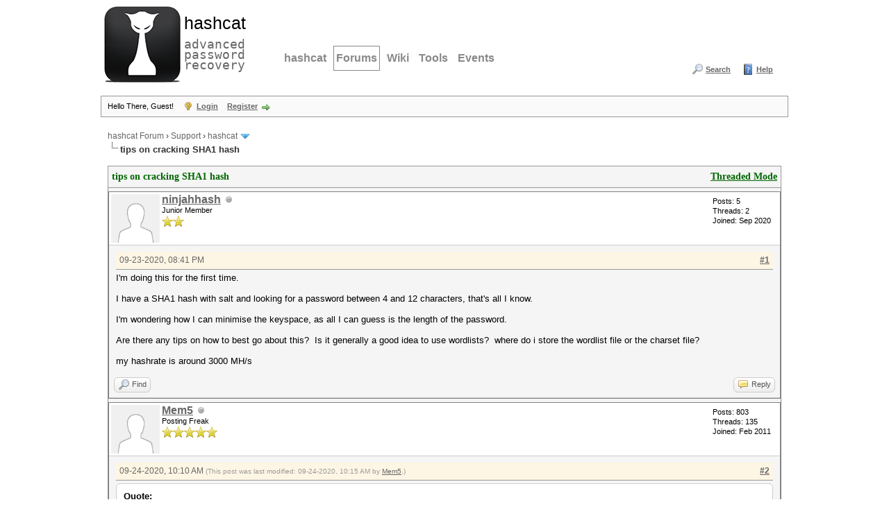

--- FILE ---
content_type: text/html; charset=UTF-8
request_url: https://hashcat.net/forum/thread-9529.html
body_size: 7455
content:
<!DOCTYPE html PUBLIC "-//W3C//DTD XHTML 1.0 Transitional//EN" "http://www.w3.org/TR/xhtml1/DTD/xhtml1-transitional.dtd"><!-- start: showthread -->
<html xml:lang="en" lang="en" xmlns="http://www.w3.org/1999/xhtml">
<head>
<title>tips on cracking SHA1 hash</title>
<!-- start: headerinclude -->
<link rel="alternate" type="application/rss+xml" title="Latest Threads (RSS 2.0)" href="https://hashcat.net/forum/syndication.php" />
<link rel="alternate" type="application/atom+xml" title="Latest Threads (Atom 1.0)" href="https://hashcat.net/forum/syndication.php?type=atom1.0" />
<meta http-equiv="Content-Type" content="text/html; charset=UTF-8" />
<meta http-equiv="Content-Script-Type" content="text/javascript" />
<script type="text/javascript" src="https://hashcat.net/forum/jscripts/jquery.js?ver=1823"></script>
<script type="text/javascript" src="https://hashcat.net/forum/jscripts/jquery.plugins.min.js?ver=1821"></script>
<script type="text/javascript" src="https://hashcat.net/forum/jscripts/general.js?ver=1827"></script>

<link type="text/css" rel="stylesheet" href="https://hashcat.net/forum/cache/themes/theme14/global.min.css?t=1511425365" />
<link type="text/css" rel="stylesheet" href="https://hashcat.net/forum/cache/themes/theme1/star_ratings.min.css?t=1753078959" />
<link type="text/css" rel="stylesheet" href="https://hashcat.net/forum/cache/themes/theme1/showthread.min.css?t=1753078959" />
<link type="text/css" rel="stylesheet" href="https://hashcat.net/forum/cache/themes/theme14/css3.min.css?t=1436306544" />
<link type="text/css" rel="stylesheet" href="https://hashcat.net/forum/cache/themes/theme14/latestposts.min.css?t=1436347495" />

<script type="text/javascript">
<!--
	lang.unknown_error = "An unknown error has occurred.";
	lang.confirm_title = "Please Confirm";
	lang.expcol_collapse = "[-]";
	lang.expcol_expand = "[+]";
	lang.select2_match = "One result is available, press enter to select it.";
	lang.select2_matches = "{1} results are available, use up and down arrow keys to navigate.";
	lang.select2_nomatches = "No matches found";
	lang.select2_inputtooshort_single = "Please enter one or more character";
	lang.select2_inputtooshort_plural = "Please enter {1} or more characters";
	lang.select2_inputtoolong_single = "Please delete one character";
	lang.select2_inputtoolong_plural = "Please delete {1} characters";
	lang.select2_selectiontoobig_single = "You can only select one item";
	lang.select2_selectiontoobig_plural = "You can only select {1} items";
	lang.select2_loadmore = "Loading more results&hellip;";
	lang.select2_searching = "Searching&hellip;";

	var templates = {
		modal: '<div class=\"modal\">\
	<div style=\"overflow-y: auto; max-height: 400px;\">\
		<table border=\"0\" cellspacing=\"0\" cellpadding=\"5\" class=\"tborder\">\
			<tr>\
				<td class=\"thead\"><strong>__title__</strong></td>\
			</tr>\
			<tr>\
				<td class=\"trow1\">__message__</td>\
			</tr>\
			<tr>\
				<td class=\"tfoot\">\
					<div style=\"text-align: center\" class=\"modal_buttons\">__buttons__</div>\
				</td>\
			</tr>\
		</table>\
	</div>\
</div>',
		modal_button: '<input type=\"submit\" class=\"button\" value=\"__title__\"/>&nbsp;'
	};

	var cookieDomain = "";
	var cookiePath = "/forum/";
	var cookiePrefix = "";
	var cookieSecureFlag = "0";
	var deleteevent_confirm = "Are you sure you want to delete this event?";
	var removeattach_confirm = "Are you sure you want to remove the selected attachment from this post?";
	var loading_text = 'Loading. <br />Please Wait&hellip;';
	var saving_changes = 'Saving changes&hellip;';
	var use_xmlhttprequest = "1";
	var my_post_key = "055fb758a9774c6a1aa16f8af12c7910";
	var rootpath = "https://hashcat.net/forum";
	var imagepath = "https://hashcat.net/forum/images";
  	var yes_confirm = "Yes";
	var no_confirm = "No";
	var MyBBEditor = null;
	var spinner_image = "https://hashcat.net/forum/images/spinner.gif";
	var spinner = "<img src='" + spinner_image +"' alt='' />";
	var modal_zindex = 9999;
// -->
</script>
<!-- end: headerinclude -->
<script type="text/javascript">
<!--
	var quickdelete_confirm = "Are you sure you want to delete this post?";
	var quickrestore_confirm = "Are you sure you want to restore this post?";
	var allowEditReason = "1";
	var thread_deleted = "0";
	var visible_replies = "3";
	lang.save_changes = "Save Changes";
	lang.cancel_edit = "Cancel Edit";
	lang.quick_edit_update_error = "There was an error editing your reply:";
	lang.quick_reply_post_error = "There was an error posting your reply:";
	lang.quick_delete_error = "There was an error deleting your reply:";
	lang.quick_delete_success = "The post was deleted successfully.";
	lang.quick_delete_thread_success = "The thread was deleted successfully.";
	lang.quick_restore_error = "There was an error restoring your reply:";
	lang.quick_restore_success = "The post was restored successfully.";
	lang.editreason = "Edit Reason";
	lang.post_deleted_error = "You can not perform this action to a deleted post.";
	lang.softdelete_thread = "Soft Delete Thread";
	lang.restore_thread = "Restore Thread";
// -->
</script>
<!-- jeditable (jquery) -->
<script type="text/javascript" src="https://hashcat.net/forum/jscripts/report.js?ver=1820"></script>
<script src="https://hashcat.net/forum/jscripts/jeditable/jeditable.min.js"></script>
<script type="text/javascript" src="https://hashcat.net/forum/jscripts/thread.js?ver=1838"></script>
</head>
<body>
	<!-- start: header -->
<div id="container">
		<a name="top" id="top"></a>
		<div id="header">
			<div class="header">
				<h1><a href="/"><span>hashcat</span><br /> advanced password recovery</a></h1>
				<hr />
			</div>
			<div class="navigation">
				<ul>
					<li><a href="/hashcat/" title="hashcat">hashcat</a></li>
					<li class="open"><a href="/forum/" title="Hashcat Forums">Forums</a></li>
          <li><a href="/wiki/" title="Wiki">Wiki</a></li>
          <li><a href="/tools/" title="Tools">Tools</a></li>
          <li><a href="/events/" title="Events">Events</a></li>
				</ul>
			</div>
			<div class="clear">
			</div>			
			<div id="logo">
				<div class="wrapper">
					<ul class="menu top_links">
						
						<!-- start: header_menu_search -->
<li><a href="https://hashcat.net/forum/search.php" class="search">Search</a></li>
<!-- end: header_menu_search -->
						
						
						<li><a href="https://hashcat.net/forum/misc.php?action=help" class="help">Help</a></li>
					</ul>
				</div>
			    <br />
                <br />					
			</div>
			<div id="panel">
				<div class="upper">
					<div class="wrapper">
						<!-- start: header_welcomeblock_guest -->
						<!-- Continuation of div(class="upper") as opened in the header template -->
						<span class="welcome">Hello There, Guest! <a href="https://hashcat.net/forum/member.php?action=login" onclick="$('#quick_login').modal({ fadeDuration: 250, keepelement: true, zIndex: (typeof modal_zindex !== 'undefined' ? modal_zindex : 9999) }); return false;" class="login">Login</a> <a href="https://hashcat.net/forum/member.php?action=register" class="register">Register</a></span>
					</div>
				</div>
				<div class="modal" id="quick_login" style="display: none;">
					<form method="post" action="https://hashcat.net/forum/member.php">
						<input name="action" type="hidden" value="do_login" />
						<input name="url" type="hidden" value="" />
						<input name="quick_login" type="hidden" value="1" />
						<input name="my_post_key" type="hidden" value="055fb758a9774c6a1aa16f8af12c7910" />
						<table width="100%" cellspacing="1" cellpadding="4" border="0" class="tborder">
							<tr>
								<td class="thead" colspan="2"><strong>Login</strong></td>
							</tr>
							<!-- start: header_welcomeblock_guest_login_modal -->
<tr>
	<td class="trow1" width="25%"><strong>Username/Email:</strong></td>
	<td class="trow1"><input name="quick_username" id="quick_login_username" type="text" value="" class="textbox initial_focus" /></td>
</tr>
<tr>
	<td class="trow2"><strong>Password:</strong></td>
	<td class="trow2">
		<input name="quick_password" id="quick_login_password" type="password" value="" class="textbox" /><br />
		<a href="https://hashcat.net/forum/member.php?action=lostpw" class="lost_password">Lost Password?</a>
	</td>
</tr>
<tr>
	<td class="trow1">&nbsp;</td>
	<td class="trow1 remember_me">
		<input name="quick_remember" id="quick_login_remember" type="checkbox" value="yes" class="checkbox" checked="checked" />
		<label for="quick_login_remember">Remember me</label>
	</td>
</tr>
<tr>
	<td class="trow2" colspan="2">
		<div align="center"><input name="submit" type="submit" class="button" value="Login" /></div>
	</td>
</tr>
<!-- end: header_welcomeblock_guest_login_modal -->
						</table>
					</form>
				</div>
				<script type="text/javascript">
					$("#quick_login input[name='url']").val($(location).attr('href'));
				</script>
<!-- end: header_welcomeblock_guest -->
					<!-- </div> in header_welcomeblock_member and header_welcomeblock_guest -->
				<!-- </div> in header_welcomeblock_member and header_welcomeblock_guest -->
			</div>
		</div>
		<div id="content">
			<div class="wrapper">
				
				
				
				
				
				
				
				<!-- start: nav -->

<div class="navigation">
<!-- start: nav_bit -->
<a href="https://hashcat.net/forum/index.php">hashcat Forum</a><!-- start: nav_sep -->
&rsaquo;
<!-- end: nav_sep -->
<!-- end: nav_bit --><!-- start: nav_bit -->
<a href="forum-3.html">Support</a><!-- start: nav_sep -->
&rsaquo;
<!-- end: nav_sep -->
<!-- end: nav_bit --><!-- start: nav_bit -->
<a href="forum-45-page-96.html">hashcat</a><!-- start: nav_dropdown -->
 <img src="https://hashcat.net/forum/images/arrow_down.png" alt="v" title="" class="pagination_breadcrumb_link" id="breadcrumb_multipage" /><!-- start: multipage_breadcrumb -->
<div id="breadcrumb_multipage_popup" class="pagination pagination_breadcrumb" style="display: none;">
<!-- start: multipage_prevpage -->
<a href="forum-45-page-95.html" class="pagination_previous">&laquo; Previous</a>
<!-- end: multipage_prevpage --><!-- start: multipage_start -->
<a href="forum-45.html" class="pagination_first">1</a>  &hellip;
<!-- end: multipage_start --><!-- start: multipage_page -->
<a href="forum-45-page-94.html" class="pagination_page">94</a>
<!-- end: multipage_page --><!-- start: multipage_page -->
<a href="forum-45-page-95.html" class="pagination_page">95</a>
<!-- end: multipage_page --><!-- start: multipage_page_link_current -->
 <a href="forum-45-page-96.html" class="pagination_current">96</a>
<!-- end: multipage_page_link_current --><!-- start: multipage_page -->
<a href="forum-45-page-97.html" class="pagination_page">97</a>
<!-- end: multipage_page --><!-- start: multipage_page -->
<a href="forum-45-page-98.html" class="pagination_page">98</a>
<!-- end: multipage_page --><!-- start: multipage_end -->
&hellip;  <a href="forum-45-page-215.html" class="pagination_last">215</a>
<!-- end: multipage_end --><!-- start: multipage_nextpage -->
<a href="forum-45-page-97.html" class="pagination_next">Next &raquo;</a>
<!-- end: multipage_nextpage -->
</div>
<script type="text/javascript">
// <!--
	if(use_xmlhttprequest == "1")
	{
		$("#breadcrumb_multipage").popupMenu();
	}
// -->
</script>
<!-- end: multipage_breadcrumb -->
<!-- end: nav_dropdown -->
<!-- end: nav_bit --><!-- start: nav_sep_active -->
<br /><img src="https://hashcat.net/forum/images/nav_bit.png" alt="" />
<!-- end: nav_sep_active --><!-- start: nav_bit_active -->
<span class="active">tips on cracking SHA1 hash</span>
<!-- end: nav_bit_active -->
</div>
<!-- end: nav -->
				<br />
<!-- end: header -->
	
	
	<div class="float_left">
		
	</div>
	<div class="float_right">
		
	</div>
	
	<table border="0" cellspacing="1" cellpadding="4" class="tborder tfixed clear">
		<tr>
			<td class="thead">
				<div class="float_right">
					<span class="smalltext"><strong><a href="showthread.php?mode=threaded&amp;tid=9529&amp;pid=50253#pid50253">Threaded Mode</a></strong></span>
				</div>
				<div>
					<strong>tips on cracking SHA1 hash</strong>
				</div>
			</td>
		</tr>
<tr><td id="posts_container">
	<div id="posts">
		<!-- start: postbit -->

<a name="pid50253" id="pid50253"></a>
<div class="post " style="" id="post_50253">
<div class="post_author">
	<!-- start: postbit_avatar -->
<div class="author_avatar"><a href="user-13837.html"><img src="https://hashcat.net/forum/images/default_avatar.png" alt="" width="70" height="70" /></a></div>
<!-- end: postbit_avatar -->
	<div class="author_information">
			<strong><span class="largetext"><a href="https://hashcat.net/forum/user-13837.html">ninjahhash</a></span></strong> <!-- start: postbit_offline -->
<img src="https://hashcat.net/forum/images/buddy_offline.png" title="Offline" alt="Offline" class="buddy_status" />
<!-- end: postbit_offline --><br />
			<span class="smalltext">
				Junior Member<br />
				<img src="images/star.png" border="0" alt="*" /><img src="images/star.png" border="0" alt="*" /><br />
				
			</span>
	</div>
	<div class="author_statistics">
		<!-- start: postbit_author_user -->

	Posts: 5<br />
	Threads: 2<br />
	Joined: Sep 2020
	
<!-- end: postbit_author_user -->
	</div>
</div>
<div class="post_content">
	<div class="post_head">
		<!-- start: postbit_posturl -->
<div class="float_right" style="vertical-align: top">
<strong><a href="thread-9529-post-50253.html#pid50253" title="tips on cracking SHA1 hash">#1</a></strong>

</div>
<!-- end: postbit_posturl -->
		
		<span class="post_date">09-23-2020, 08:41 PM <span class="post_edit" id="edited_by_50253"></span></span>
		
	</div>
	<div class="post_body scaleimages" id="pid_50253">
		I'm doing this for the first time.<br />
<br />
I have a SHA1 hash with salt and looking for a password between 4 and 12 characters, that's all I know.<br />
<br />
I'm wondering how I can minimise the keyspace, as all I can guess is the length of the password.<br />
<br />
Are there any tips on how to best go about this?  Is it generally a good idea to use wordlists?  where do i store the wordlist file or the charset file?<br />
<br />
my hashrate is around 3000 MH/s
	</div>
	
	
	<div class="post_meta" id="post_meta_50253">
		
		<div class="float_right">
			
		</div>
	</div>
	
</div>
<div class="post_controls">
	<div class="postbit_buttons author_buttons float_left">
		<!-- start: postbit_find -->
<a href="search.php?action=finduser&amp;uid=13837" title="Find all posts by this user" class="postbit_find"><span>Find</span></a>
<!-- end: postbit_find -->
	</div>
	<div class="postbit_buttons post_management_buttons float_right">
		<!-- start: postbit_quote -->
<a href="newreply.php?tid=9529&amp;replyto=50253" title="Quote this message in a reply" class="postbit_quote postbit_mirage"><span>Reply</span></a>
<!-- end: postbit_quote -->
	</div>
</div>
</div>
<!-- end: postbit --><!-- start: postbit -->

<a name="pid50256" id="pid50256"></a>
<div class="post " style="" id="post_50256">
<div class="post_author">
	<!-- start: postbit_avatar -->
<div class="author_avatar"><a href="user-513.html"><img src="https://hashcat.net/forum/images/default_avatar.png" alt="" width="70" height="70" /></a></div>
<!-- end: postbit_avatar -->
	<div class="author_information">
			<strong><span class="largetext"><a href="https://hashcat.net/forum/user-513.html">Mem5</a></span></strong> <!-- start: postbit_offline -->
<img src="https://hashcat.net/forum/images/buddy_offline.png" title="Offline" alt="Offline" class="buddy_status" />
<!-- end: postbit_offline --><br />
			<span class="smalltext">
				Posting Freak<br />
				<img src="images/star.png" border="0" alt="*" /><img src="images/star.png" border="0" alt="*" /><img src="images/star.png" border="0" alt="*" /><img src="images/star.png" border="0" alt="*" /><img src="images/star.png" border="0" alt="*" /><br />
				
			</span>
	</div>
	<div class="author_statistics">
		<!-- start: postbit_author_user -->

	Posts: 803<br />
	Threads: 135<br />
	Joined: Feb 2011
	
<!-- end: postbit_author_user -->
	</div>
</div>
<div class="post_content">
	<div class="post_head">
		<!-- start: postbit_posturl -->
<div class="float_right" style="vertical-align: top">
<strong><a href="thread-9529-post-50256.html#pid50256" title="RE: tips on cracking SHA1 hash">#2</a></strong>

</div>
<!-- end: postbit_posturl -->
		
		<span class="post_date">09-24-2020, 10:10 AM <span class="post_edit" id="edited_by_50256"><!-- start: postbit_editedby -->
<span class="edited_post">(This post was last modified: 09-24-2020, 10:15 AM by <a href="https://hashcat.net/forum/user-513.html">Mem5</a>.)</span>
<!-- end: postbit_editedby --></span></span>
		
	</div>
	<div class="post_body scaleimages" id="pid_50256">
		<blockquote class="mycode_quote"><cite>Quote:</cite>SHA1 hash with salt</blockquote>
First, choose the right mode, speed is not the same for all:<br />
<div class="codeblock"><div class="title">Code:</div><div class="body" dir="ltr"><code>110&nbsp;&nbsp;&nbsp;&nbsp;sha1(&#36;pass.&#36;salt)<br />
120&nbsp;&nbsp;&nbsp;&nbsp;sha1(&#36;salt.&#36;pass)<br />
130&nbsp;&nbsp;&nbsp;&nbsp;sha1(utf16le(&#36;pass).&#36;salt)<br />
140&nbsp;&nbsp;&nbsp;&nbsp;sha1(&#36;salt.utf16le(&#36;pass))</code></div></div><br />
<blockquote class="mycode_quote"><cite>Quote:</cite>minimise the keyspace</blockquote>
To achieve that, you need to have hints about charset (a-z A-Z etc)/ keyboard used ? For example, a russian keyboard is not the same as an English or a Spanish one. Any weird letters?<br />
If you don't have any clues, I would go for wordlists + rules. If it is really random, you'll need to go for a brutefroce.
	</div>
	
	
	<div class="post_meta" id="post_meta_50256">
		
		<div class="float_right">
			
		</div>
	</div>
	
</div>
<div class="post_controls">
	<div class="postbit_buttons author_buttons float_left">
		<!-- start: postbit_find -->
<a href="search.php?action=finduser&amp;uid=513" title="Find all posts by this user" class="postbit_find"><span>Find</span></a>
<!-- end: postbit_find -->
	</div>
	<div class="postbit_buttons post_management_buttons float_right">
		<!-- start: postbit_quote -->
<a href="newreply.php?tid=9529&amp;replyto=50256" title="Quote this message in a reply" class="postbit_quote postbit_mirage"><span>Reply</span></a>
<!-- end: postbit_quote -->
	</div>
</div>
</div>
<!-- end: postbit --><!-- start: postbit -->

<a name="pid50264" id="pid50264"></a>
<div class="post " style="" id="post_50264">
<div class="post_author">
	<!-- start: postbit_avatar -->
<div class="author_avatar"><a href="user-13837.html"><img src="https://hashcat.net/forum/images/default_avatar.png" alt="" width="70" height="70" /></a></div>
<!-- end: postbit_avatar -->
	<div class="author_information">
			<strong><span class="largetext"><a href="https://hashcat.net/forum/user-13837.html">ninjahhash</a></span></strong> <!-- start: postbit_offline -->
<img src="https://hashcat.net/forum/images/buddy_offline.png" title="Offline" alt="Offline" class="buddy_status" />
<!-- end: postbit_offline --><br />
			<span class="smalltext">
				Junior Member<br />
				<img src="images/star.png" border="0" alt="*" /><img src="images/star.png" border="0" alt="*" /><br />
				
			</span>
	</div>
	<div class="author_statistics">
		<!-- start: postbit_author_user -->

	Posts: 5<br />
	Threads: 2<br />
	Joined: Sep 2020
	
<!-- end: postbit_author_user -->
	</div>
</div>
<div class="post_content">
	<div class="post_head">
		<!-- start: postbit_posturl -->
<div class="float_right" style="vertical-align: top">
<strong><a href="thread-9529-post-50264.html#pid50264" title="RE: tips on cracking SHA1 hash">#3</a></strong>

</div>
<!-- end: postbit_posturl -->
		
		<span class="post_date">09-24-2020, 11:04 PM <span class="post_edit" id="edited_by_50264"><!-- start: postbit_editedby -->
<span class="edited_post">(This post was last modified: 09-24-2020, 11:08 PM by <a href="https://hashcat.net/forum/user-2726.html">philsmd</a>.<!-- start: postbit_editedby_editreason -->
 <em>Edit Reason: formating</em>
<!-- end: postbit_editedby_editreason -->)</span>
<!-- end: postbit_editedby --></span></span>
		
	</div>
	<div class="post_body scaleimages" id="pid_50264">
		Thanks so it is english letters.<br />
<br />
How do I use a wordlist + rules?  Can you give an example?<br />
<br />
Im thinking the first letter could be capital or a number, so how would I do that as a mask?<br />
<br />
?H?wordlist<br />
<br />
<blockquote class="mycode_quote"><cite><span> (09-24-2020, 10:10 AM)</span>Mem5 Wrote:  <a href="https://hashcat.net/forum/post-50256.html#pid50256" class="quick_jump"></a></cite><blockquote class="mycode_quote"><cite>Quote:</cite>SHA1 hash with salt</blockquote>
First, choose the right mode, speed is not the same for all:<br />
<div class="codeblock"><div class="title">Code:</div><div class="body" dir="ltr"><code>110 sha1(&#36;pass.&#36;salt)<br />
120 sha1(&#36;salt.&#36;pass)<br />
130 sha1(utf16le(&#36;pass).&#36;salt)<br />
140 sha1(&#36;salt.utf16le(&#36;pass))</code></div></div><br />
<blockquote class="mycode_quote"><cite>Quote:</cite>minimise the keyspace</blockquote>
To achieve that, you need to have hints about charset (a-z A-Z etc)/ keyboard used ? For example, a russian keyboard is not the same as an English or a Spanish one. Any weird letters?<br />
If you don't have any clues, I would go for wordlists + rules. If it is really random, you'll need to go for a brutefroce.</blockquote>
	</div>
	
	
	<div class="post_meta" id="post_meta_50264">
		
		<div class="float_right">
			
		</div>
	</div>
	
</div>
<div class="post_controls">
	<div class="postbit_buttons author_buttons float_left">
		<!-- start: postbit_find -->
<a href="search.php?action=finduser&amp;uid=13837" title="Find all posts by this user" class="postbit_find"><span>Find</span></a>
<!-- end: postbit_find -->
	</div>
	<div class="postbit_buttons post_management_buttons float_right">
		<!-- start: postbit_quote -->
<a href="newreply.php?tid=9529&amp;replyto=50264" title="Quote this message in a reply" class="postbit_quote postbit_mirage"><span>Reply</span></a>
<!-- end: postbit_quote -->
	</div>
</div>
</div>
<!-- end: postbit --><!-- start: postbit -->

<a name="pid50266" id="pid50266"></a>
<div class="post " style="" id="post_50266">
<div class="post_author">
	<!-- start: postbit_avatar -->
<div class="author_avatar"><a href="user-2726.html"><img src="https://hashcat.net/forum/images/default_avatar.png" alt="" width="70" height="70" /></a></div>
<!-- end: postbit_avatar -->
	<div class="author_information">
			<strong><span class="largetext"><a href="https://hashcat.net/forum/user-2726.html"><span style="color: #CC00CC;"><strong>philsmd</strong></span></a></span></strong> <!-- start: postbit_offline -->
<img src="https://hashcat.net/forum/images/buddy_offline.png" title="Offline" alt="Offline" class="buddy_status" />
<!-- end: postbit_offline --><br />
			<span class="smalltext">
				I'm phil<br />
				<img src="images/star.png" border="0" alt="*" /><img src="images/star.png" border="0" alt="*" /><img src="images/star.png" border="0" alt="*" /><img src="images/star.png" border="0" alt="*" /><img src="images/star.png" border="0" alt="*" /><img src="images/star.png" border="0" alt="*" /><br />
				
			</span>
	</div>
	<div class="author_statistics">
		<!-- start: postbit_author_user -->

	Posts: 2,266<br />
	Threads: 16<br />
	Joined: Feb 2013
	
<!-- end: postbit_author_user -->
	</div>
</div>
<div class="post_content">
	<div class="post_head">
		<!-- start: postbit_posturl -->
<div class="float_right" style="vertical-align: top">
<strong><a href="thread-9529-post-50266.html#pid50266" title="RE: tips on cracking SHA1 hash">#4</a></strong>

</div>
<!-- end: postbit_posturl -->
		
		<span class="post_date">09-24-2020, 11:11 PM <span class="post_edit" id="edited_by_50266"><!-- start: postbit_editedby -->
<span class="edited_post">(This post was last modified: 09-24-2020, 11:12 PM by <a href="https://hashcat.net/forum/user-2726.html">philsmd</a>.)</span>
<!-- end: postbit_editedby --></span></span>
		
	</div>
	<div class="post_body scaleimages" id="pid_50266">
		<div class="codeblock"><div class="title">Code:</div><div class="body" dir="ltr"><code>-a 7 -1 ?u?d hash.txt ?1 dict.txt</code></div></div><br />
or rules:<br />
<div class="codeblock"><div class="title">Code:</div><div class="body" dir="ltr"><code>-a 0 -r my.rules hash.txt dict.txt</code></div></div><br />
where my.rules is<br />
<div class="codeblock"><div class="title">Code:</div><div class="body" dir="ltr"><code>^0<br />
^1<br />
^2<br />
^3<br />
^4<br />
^5<br />
^6<br />
^7<br />
^8<br />
^9<br />
^A<br />
^B<br />
^C<br />
^D<br />
^E<br />
^F<br />
^G<br />
^H<br />
^I<br />
^J<br />
^K<br />
^L<br />
^M<br />
^N<br />
^O<br />
^P<br />
^Q<br />
^R<br />
^S<br />
^T<br />
^U<br />
^V<br />
^W<br />
^X<br />
^Y<br />
^Z</code></div></div>
	</div>
	
	
	<div class="post_meta" id="post_meta_50266">
		
		<div class="float_right">
			
		</div>
	</div>
	
</div>
<div class="post_controls">
	<div class="postbit_buttons author_buttons float_left">
		<!-- start: postbit_find -->
<a href="search.php?action=finduser&amp;uid=2726" title="Find all posts by this user" class="postbit_find"><span>Find</span></a>
<!-- end: postbit_find -->
	</div>
	<div class="postbit_buttons post_management_buttons float_right">
		<!-- start: postbit_quote -->
<a href="newreply.php?tid=9529&amp;replyto=50266" title="Quote this message in a reply" class="postbit_quote postbit_mirage"><span>Reply</span></a>
<!-- end: postbit_quote -->
	</div>
</div>
</div>
<!-- end: postbit -->
	</div>
</td></tr>
		<tr>
			<td class="tfoot">
				<!-- start: showthread_search -->
	<div class="float_right">
		<form action="search.php" method="post">
			<input type="hidden" name="action" value="thread" />
			<input type="hidden" name="tid" value="9529" />
			<input type="text" name="keywords" value="Enter Keywords" onfocus="if(this.value == 'Enter Keywords') { this.value = ''; }" onblur="if(this.value=='') { this.value='Enter Keywords'; }" class="textbox" size="25" />
			<input type="submit" class="button" value="Search Thread" />
		</form>
	</div>
<!-- end: showthread_search -->
				<div>
					<strong>&laquo; <a href="thread-9529-nextoldest.html">Next Oldest</a> | <a href="thread-9529-nextnewest.html">Next Newest</a> &raquo;</strong>
				</div>
			</td>
		</tr>
	</table>
	<div class="float_left">
		
	</div>
	<div style="padding-top: 4px;" class="float_right">
		
	</div>
	<br class="clear" />
	
	
	
	<br />
	<div class="float_left">
		<ul class="thread_tools">
			<!-- start: showthread_printthread -->
<li class="printable"><a href="printthread.php?tid=9529">View a Printable Version</a></li>
<!-- end: showthread_printthread -->
			
			
			
		</ul>
	</div>

	<div class="float_right" style="text-align: right;">
		
		
	</div>
	<br class="clear" />
	
	<!-- start: footer -->

	</div>
</div>
<div id="footer">
	<div class="upper">
		<div class="wrapper">
			
			
			<ul class="menu bottom_links">
				<!-- start: footer_showteamlink -->
<li><a href="showteam.php">Forum Team</a></li>
<!-- end: footer_showteamlink -->
				<!-- start: footer_contactus -->
<li><a href="mailto:atom@hashcat.net">Contact Us</a></li>
<!-- end: footer_contactus -->
				<li><a href="https://hashcat.net/">hashcat Homepage</a></li>
				<li><a href="#top">Return to Top</a></li>
				<li><a href="https://hashcat.net/forum/archive/index.php?thread-9529.html">Lite (Archive) Mode</a></li>
				<li><a href="https://hashcat.net/forum/misc.php?action=markread">Mark all forums read</a></li>
				<li><a href="https://hashcat.net/forum/misc.php?action=syndication">RSS Syndication</a></li>
			</ul>
		</div>
	</div>
	<div class="lower">
		<div class="wrapper">
			<span id="current_time"><strong>Current time:</strong> 01-25-2026, 01:14 AM</span>
			<span id="copyright">
				<!-- MyBB is free software developed and maintained by a volunteer community.
					It would be much appreciated by the MyBB Group if you left the full copyright and "powered by" notice intact,
					to show your support for MyBB.  If you choose to remove or modify the copyright below,
					you may be refused support on the MyBB Community Forums.

					This is free software, support us and we'll support you. -->
				Powered By <a href="https://mybb.com" target="_blank" rel="noopener">MyBB</a>, &copy; 2002-2026 <a href="https://mybb.com" target="_blank" rel="noopener">MyBB Group</a>.
				<!-- End powered by -->
			</span>
		</div>
	</div>
</div>
<!-- The following piece of code allows MyBB to run scheduled tasks. DO NOT REMOVE --><!-- End task image code -->

</div>
<!-- end: footer -->
	<script type="text/javascript">
		var thread_deleted = "0";
		if(thread_deleted == "1")
		{
			$("#quick_reply_form, .new_reply_button, .thread_tools, .inline_rating").hide();
			$("#moderator_options_selector option.option_mirage").attr("disabled","disabled");
		}
	</script>
</body>
</html>
<!-- end: showthread -->